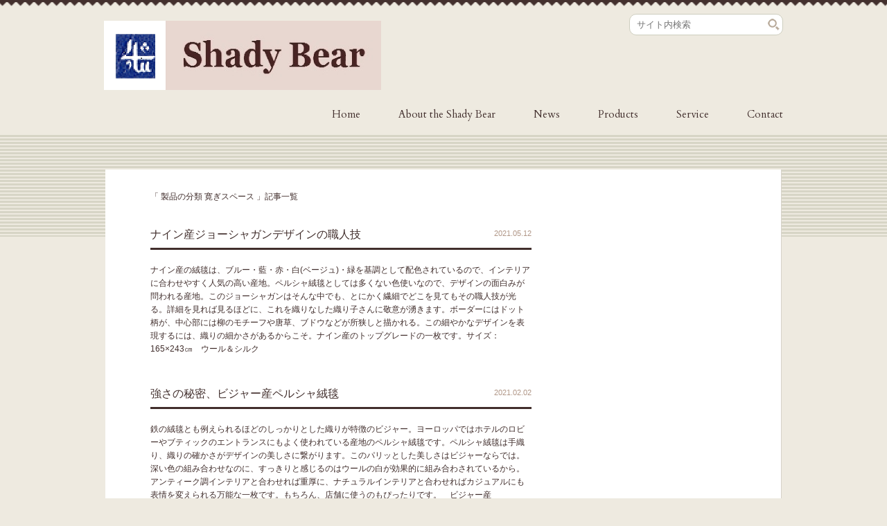

--- FILE ---
content_type: text/html; charset=UTF-8
request_url: http://shady-bear.com/products-cat/%E5%AF%9B%E3%81%8E%E3%82%B9%E3%83%9A%E3%83%BC%E3%82%B9/
body_size: 7568
content:
<!doctype html>
<html lang="ja">
<head>
<meta http-equiv="Content-Type" content="text/html;charset=UTF-8" />
<meta name="description" content="persian carpet kilm ghabbe" />
<meta name="viewport" content="width=device-width, initial-scale=1, maximum-scale=1" />
<title>
寛ぎスペース  |  製品の分類  |  shady bear HP</title>
<link rel="stylesheet" href="http://shady-bear.com/wp-content/themes/BnnCompanyTheme/style.css" />
<link href="http://shady-bear.com/wp-content/themes/BnnCompanyTheme/sp.css" rel="stylesheet" media="screen and (max-width: 640px)" />
<script type="text/javascript" src="//ajax.googleapis.com/ajax/libs/jquery/1.10.2/jquery.min.js"></script>
<script src="http://shady-bear.com/wp-content/themes/BnnCompanyTheme/js/common.js"></script>
<script src="http://shady-bear.com/wp-content/themes/BnnCompanyTheme/js/jquery.bxslider.min.js"></script>
<script src="http://shady-bear.com/wp-content/themes/BnnCompanyTheme/js/heightLine.js"></script>
<script>
$(document).ready(function(){
$('.bxslider').bxSlider({
  infiniteLoop: false,
  hideControlOnEnd: true,
  auto:true,
  infiniteLoop:true
});
});
</script>
</head>
<div id="fb-root"></div>
<script>(function(d, s, id) {
  var js, fjs = d.getElementsByTagName(s)[0];
  if (d.getElementById(id)) return;
  js = d.createElement(s); js.id = id;
  js.src = "//connect.facebook.net/ja_JP/all.js#xfbml=1&appId=191676270996664";
  fjs.parentNode.insertBefore(js, fjs);
}(document, 'script', 'facebook-jssdk'));</script>
<body >
<div id="wrapper">
<div id="header">
  <p id="logo"><a href="http://shady-bear.com">
                            <img src="http://shady-bear.com/wp-content/uploads/2015/10/shady.design1.png" alt="shady bear HP">
                </a></p>
  <div id="search">
    <form method="get" id="searchform" action="http://shady-bear.com/">
      <label class="hidden" for="s">
              </label>
      <input type="text" value=""  name="s" id="s" placeholder="サイト内検索" />
      <input type="image" src="http://shady-bear.com/wp-content/themes/BnnCompanyTheme/images/serchIcon.png" alt="検索" id="searchsubmit"  value="Search" />
    </form>
  </div>
  <ul id="gnavi">
    <li id="home"><a href="http://shady-bear.com">Home</a></li>
    <li class="page_item page-item-241"><a href="http://shady-bear.com/outline-2/">About the Shady Bear</a></li>
<li class="page_item page-item-256"><a href="http://shady-bear.com/news-2/">News</a></li>
<li class="page_item page-item-238"><a href="http://shady-bear.com/products/">Products</a></li>
<li class="page_item page-item-254"><a href="http://shady-bear.com/service/">Service</a></li>
<li class="page_item page-item-235"><a href="http://shady-bear.com/contact/">Contact</a></li>
  </ul>
</div>

<div id="secound-wrapper">
  <h1>
      </h1>
  <div id="contents" class="clearfix">
    <p style="margin-bottom:30px;">「
        製品の分類  寛ぎスペース      」記事一覧</p>
    <div id="main">
                  <div class="post">
        <p class="date">
          2021.05.12          <span class="post-cat">
                    </span></p>
        <div class="post-title">
          <h2><a href="http://shady-bear.com/products/%e3%83%8a%e3%82%a4%e3%83%b3%e7%94%a3%e3%82%b8%e3%83%a7%e3%83%bc%e3%82%b7%e3%83%a3%e3%82%ac%e3%83%b3%e3%83%87%e3%82%b6%e3%82%a4%e3%83%b3%e3%81%ae%e8%81%b7%e4%ba%ba%e6%8a%80/" rel="bookmark" title="Permanent Link to ナイン産ジョーシャガンデザインの職人技">
            ナイン産ジョーシャガンデザインの職人技            </a></h2>
        </div>
        <div class="entry">
          <p>ナイン産の絨毯は、ブルー・藍・赤・白(ベージュ)・緑を基調として配色されているので、インテリアに合わせやすく人気の高い産地。ペルシャ絨毯としては多くない色使いなので、デザインの面白みが問われる産地。このジョーシャガンはそんな中でも、とにかく繊細でどこを見てもその職人技が光る。詳細を見れば見るほどに、これを織りなした織り子さんに敬意が湧きます。ボーダーにはドット柄が、中心部には柳のモチーフや唐草、ブドウなどが所狭しと描かれる。この細やかなデザインを表現するには、織りの細かさがあるからこそ。ナイン産のトップグレードの一枚です。サイズ：165×243㎝　ウール＆シルク</p>
        </div>
      </div>
            <div class="post">
        <p class="date">
          2021.02.02          <span class="post-cat">
                    </span></p>
        <div class="post-title">
          <h2><a href="http://shady-bear.com/products/%e5%bc%b7%e3%81%95%e3%81%ae%e7%a7%98%e5%af%86%e3%80%81%e3%83%93%e3%82%b8%e3%83%a3%e3%83%bc%e7%94%a3%e3%83%9a%e3%83%ab%e3%82%b7%e3%83%a3%e7%b5%a8%e6%af%af/" rel="bookmark" title="Permanent Link to 強さの秘密、ビジャー産ペルシャ絨毯">
            強さの秘密、ビジャー産ペルシャ絨毯            </a></h2>
        </div>
        <div class="entry">
          <p>鉄の絨毯とも例えられるほどのしっかりとした織りが特徴のビジャー。ヨーロッパではホテルのロビーやブティックのエントランスにもよく使われている産地のペルシャ絨毯です。ペルシャ絨毯は手織り、織りの確かさがデザインの美しさに繋がります。このパリッとした美しさはビジャーならでは。深い色の組み合わせなのに、すっきりと感じるのはウールの白が効果的に組み合わされているから。アンティーク調インテリアと合わせれば重厚に、ナチュラルインテリアと合わせればカジュアルにも表情を変えられる万能な一枚です。もちろん、店舗に使うのもぴったりです。　ビジャー産　143×205㎝</p>
        </div>
      </div>
            <div class="post">
        <p class="date">
          2020.11.10          <span class="post-cat">
                    </span></p>
        <div class="post-title">
          <h2><a href="http://shady-bear.com/products/%e4%ba%ba%e6%b0%97%e3%81%ae%e3%83%88%e3%83%a9%e3%82%a4%e3%83%90%e3%83%ab%e3%83%a9%e3%82%b0%e3%83%bb%e3%83%a4%e3%83%a9%e3%83%a1/" rel="bookmark" title="Permanent Link to 人気のトライバルラグ・ヤラメ">
            人気のトライバルラグ・ヤラメ            </a></h2>
        </div>
        <div class="entry">
          <p>最近のラグの人気急上昇中なのはトライバルラグ。遊牧民族が作るざっくりとした絨毯の事。トライバルラグの魅力はそのざっくりとした織りと渋さのある色使い。そしてシンプルなデザイン。遊牧民族はデザイン画無しで作るのに、まとめあげるセンスは素晴らしいです。ナチュラルな家具とも合わせやすく、アンティーク家具などの重厚な感じともマッチする。そんなところが人気なのです。日本では人気急上昇中ではありますが、ヨーロッパではトライバルラグの方が主流かもしれません。</p>
<p>画像はヤラメ。ペルシャ絨毯のトライバルラグでは代表格です。サソリ除け、水への敬意、魔除け、豊穣などの意味が込められたモチーフが使われ、色は紺・赤・青系・オフホワイトを基調としているのでどんなインテリアとも合わせやすい。素材は柔らかなウールで、染料も草木染なので手触りがほんわかしています。いわゆるペルシャ絨毯らしいデザインも素敵ですが、このようなトライバルラグは使いやすく合わせやすいので、一枚目のペルシャ絨毯にお勧めです。</p>
        </div>
      </div>
            <div class="post">
        <p class="date">
          2020.10.06          <span class="post-cat">
                    </span></p>
        <div class="post-title">
          <h2><a href="http://shady-bear.com/products/%e7%94%9f%e5%91%bd%e3%81%ae%e6%9c%a8%e3%81%ae%e5%84%aa%e3%81%97%e3%81%84%e3%82%ae%e3%83%a3%e3%83%83%e3%83%99/" rel="bookmark" title="Permanent Link to 生命の木の優しいギャッベ">
            生命の木の優しいギャッベ            </a></h2>
        </div>
        <div class="entry">
          <p>ギャッベ人気。その優しいデザインと手触り、天然素材の気持ち良さでギャッベは変わらず人気。だからこそ、シャディ・ベアでは品質にこだわります。ざっくりしていればギャッベではなく、ペルシャ絨毯の一部であるギャッベは、丁寧な織りと厳選された素材だからこそ、価値があるのです。このギャッベも上質。織はもちろんペルシャ織り。素材は手にも足にも心地よいウール。素朴な色合いで描かれているのは、一つの木からいろんな実がなる生命の木。ぽつりぽつりと描かれたその実が可愛い。玄関に敷いてもベッドサイドでも、存在感は抜群です。この一枚でおうちがほっこりします。</p>
<p>リーズギャベ　92×64㎝</p>
        </div>
      </div>
            <div class="post">
        <p class="date">
          2020.07.20          <span class="post-cat">
                    </span></p>
        <div class="post-title">
          <h2><a href="http://shady-bear.com/products/%e3%82%ab%e3%82%b8%e3%83%a5%e3%82%a2%e3%83%ab%e3%81%aa%e3%82%ad%e3%83%aa%e3%83%a0%e3%81%af%e3%82%b0%e3%83%a9%e3%83%b3%e3%83%94%e3%83%b3%e3%82%b0%e3%81%ab%e3%82%82%e3%81%8a%e5%8b%a7%e3%82%81%e3%81%a7/" rel="bookmark" title="Permanent Link to カジュアルなキリムはグランピングにもお勧めです">
            カジュアルなキリムはグランピングにもお勧めです            </a></h2>
        </div>
        <div class="entry">
          <p>ペルシャキリムを敷いて、ローチェアに座って本を読み、好きなドリンクと共に爽やかな風を感じる…それだけで幸せ。</p>
<p>カジュアルなキリムはアウトドアにもピッタリ。軽いので持っていきやすいですし、何よりオンリーワンな空間を作るにはマストアイテムです。</p>
<p>もちろん、お家でも、敷くもよし、ソファに掛けるもよし。万能すぎます。お好きな使い方をお楽しみください。</p>
<p>ペルシャキリム　カシュガイ民族　146×206㎝</p>
<p>お問合せはお気軽に～</p>
        </div>
      </div>
            <div class="post">
        <p class="date">
          2020.03.17          <span class="post-cat">
                    </span></p>
        <div class="post-title">
          <h2><a href="http://shady-bear.com/products/%e3%83%90%e3%83%a9%e5%92%b2%e3%81%8f%e3%81%98%e3%82%85%e3%81%86%e3%81%9f%e3%82%93/" rel="bookmark" title="Permanent Link to バラ咲くじゅうたん">
            バラ咲くじゅうたん            </a></h2>
        </div>
        <div class="entry">
          <p>ペルシャ絨毯に描かれる花の中で　バラはとても人気。ローズウォーターやローズエッセンスの産業も豊富で王宮のお庭にも必ず咲いているバラ。そのバラをふんだんに使ったバラの絨毯。バクチアリ民族という遊牧民の作品です。彼らのデザイン性は高く、ウールのみで作っているのに軽やか、織りもこの絨毯のように精巧に織られていることでしなやかさもあります。(織りがおおざっぱな絨毯はウールでもシルクでもぼってりとしていて重いのです)　このバラの絨毯が一枚あるだけでお花畑にいるみたい。お家のリビングがお花畑なんて素敵です。ベースになっている色は濃紺なので甘すぎずな空間になれるのも、この絨毯をデザインした人の技。優しさと落ち着きのバランスが絶妙なのです。</p>
<p>バクチアリ　「バラ」　222×158㎝</p>
        </div>
      </div>
            <div class="post">
        <p class="date">
          2019.09.11          <span class="post-cat">
                    </span></p>
        <div class="post-title">
          <h2><a href="http://shady-bear.com/products/%e3%82%ab%e3%82%b7%e3%83%a5%e3%82%ac%e3%82%a4%e6%b0%91%e6%97%8f%e3%81%ae%e4%b8%8a%e8%b3%aa%e3%83%9a%e3%83%ab%e3%82%b7%e3%83%a3%e7%b5%a8%e6%af%af/" rel="bookmark" title="Permanent Link to カシュガイ民族の上質ペルシャ絨毯">
            カシュガイ民族の上質ペルシャ絨毯            </a></h2>
        </div>
        <div class="entry">
          <p>カシュガイ民族は今ではギャッペで有名な遊牧民族。素朴な絨毯ばかりを作っていると思われがちですが、こちらが王道とも言えます。緻密なデザインに草木染めならではの優しい色の組み合わせ、その色は赤・紺・青・水色・緑・クリーム色等々…インテリアに取り入れたい色ばかりで、今あるインテリアと溶け込むこと間違いなしです。カジュアルなギャッペも良いですが、2枚目はこんな大人使いなカシュガイ民族の一枚良いですね。</p>
<p>アンティーク家具・木の温もりある北欧家具との相性も抜群です。</p>
        </div>
      </div>
            <div class="post">
        <p class="date">
          2017.05.26          <span class="post-cat">
                    </span></p>
        <div class="post-title">
          <h2><a href="http://shady-bear.com/products/%e3%83%90%e3%82%af%e3%83%81%e3%82%a2%e3%83%aa%e6%b0%91%e6%97%8f%e3%81%ae%e9%9d%99%e7%89%a9%e7%94%bb/" rel="bookmark" title="Permanent Link to バクチアリ民族の静物画">
            バクチアリ民族の静物画            </a></h2>
        </div>
        <div class="entry">
          <p>バクチアリ民族の絨毯からは生命力や活力、躍動感が溢れています。平面の織物、敷物なのにエネルギーがあるのです。<br />
バクチアリ民族はイラン・ザーグロス山脈のふもとで遊牧生活をしています。自分達の飼う羊でウールを作り、その大地にある物で草木染めをして、親から子に代々受け継がれたモチーフを使い、デザイン画無しで織り成しています。そのデザイン性の高さは持論ではありますが、トップレベル。花ひとつ、花瓶のデザイン、蕾、葉、一つ一つが個性に溢れ、そして一枚の長方形のスペースの中でしっくりと落ち着く。</p>
<p>バクチアリ産　145×218㎝　花瓶から溢れ出る花。所狭しと描かれる花々からは躍動感が、そして織り手の楽しさまで感じ取れる。</p>
        </div>
      </div>
            <div class="post">
        <p class="date">
          2017.03.14          <span class="post-cat">
                    </span></p>
        <div class="post-title">
          <h2><a href="http://shady-bear.com/products/691/" rel="bookmark" title="Permanent Link to 男女の永遠の絆を描いたクムウール">
            男女の永遠の絆を描いたクムウール            </a></h2>
        </div>
        <div class="entry">
          <p>これほどまでに優しい色・柄の絨毯があるでしょうか。こちらはシルクで有名なクムのウール。優しい色合いは草木染ゆえ。見ていると心が穏やかになります。柄はザクロ柄と洋ナシ柄がメイン。ザクロは女性の象徴・洋ナシは男性の象徴。そしてボーダーにも描かれているのが枯れない木とされている糸杉。永遠に枯れない女性と男性の愛、絆を表しています。そんなテーマにも癒されるのかもしれません。</p>
        </div>
      </div>
            <div class="post">
        <p class="date">
          2017.02.27          <span class="post-cat">
                    </span></p>
        <div class="post-title">
          <h2><a href="http://shady-bear.com/products/%e3%82%ab%e3%82%b7%e3%83%a5%e3%82%ac%e3%82%a4%e6%b0%91%e6%97%8f%e3%81%ae%e7%99%92%e3%81%97%e7%b3%bb%e7%b5%a8%e6%af%af/" rel="bookmark" title="Permanent Link to カシュガイ民族の癒し系絨毯">
            カシュガイ民族の癒し系絨毯            </a></h2>
        </div>
        <div class="entry">
          <p>カシュガイ民族の絨毯は古くから「心を解放させる力がある」と言われてきました。</p>
<p>その織りの丁寧さ、草木染の美しさ、デザイン性の高さには定評があり、納得させられます。遊牧民の物はざっくりとした織りが多いですが、こちらは2ミリほどの細かさできっちりと織られています。朝には明るい茶系に、夜には赤みを帯びたレンガ色に見える色の優しさはその空間をほんわりとさせます。遊牧民の絨毯のデザインはデザイン画無しで頭の中で構図を描き織り成していきます。なので自由奔放に描かれた一つ一つのモチーフを眺めているだけでも楽しくなる一枚です。</p>
<p>大きさは150×210㎝程。リビングやソファ前にピッタリです。</p>
        </div>
      </div>
            <div class='pagination'><span class='current'>1</span><a href='http://shady-bear.com/products-cat/%E5%AF%9B%E3%81%8E%E3%82%B9%E3%83%9A%E3%83%BC%E3%82%B9/page/2/' class='inactive' >2</a></div>
                </div>
    <div id="sidebar">
  <form role="search" method="get" id="searchform" class="searchform" action="http://shady-bear.com/">
				<div>
					<label class="screen-reader-text" for="s">検索:</label>
					<input type="text" value="" name="s" id="s" />
					<input type="submit" id="searchsubmit" value="検索" />
				</div>
			</form>
		
		<h2 class="widget_title">最近の投稿</h2>
		<ul>
											<li>
					<a href="http://shady-bear.com/2023/09/01/%e3%83%9a%e3%83%ab%e3%82%b7%e3%83%a3%e7%b5%a8%e6%af%af%e3%81%ae%e7%a7%8b%e3%81%8c%e5%a7%8b%e3%81%be%e3%82%8a%e3%81%be%e3%81%99/">ペルシャ絨毯の秋が始まります</a>
									</li>
											<li>
					<a href="http://shady-bear.com/2023/04/26/%e6%98%a5%e3%81%ae%e5%b1%95%e7%a4%ba%e4%bc%9a%e7%b5%82%e4%ba%86%e3%81%84%e3%81%9f%e3%81%97%e3%81%be%e3%81%97%e3%81%9f/">春の展示会終了いたしました</a>
									</li>
											<li>
					<a href="http://shady-bear.com/2023/01/26/2023%e5%b9%b4%e3%82%b9%e3%82%bf%e3%83%bc%e3%83%88%e3%81%97%e3%81%a6%e3%81%84%e3%81%be%e3%81%97%e3%81%9f%ef%bc%81/">2023年スタートしていました！</a>
									</li>
											<li>
					<a href="http://shady-bear.com/2022/11/14/%e3%81%84%e3%82%88%e3%81%84%e3%82%8811%e6%9c%8823%e6%97%a5%ef%bd%9e%e3%81%8f%e3%81%be%e3%82%82%e3%81%a8%e5%b7%a5%e8%8a%b8%e4%bc%9a%e9%a4%a8%e3%81%a7%e5%a4%a7%e6%84%9f%e8%ac%9d%e3%82%bb%e3%83%bc/">いよいよ11月23日～くまもと工芸会館で大感謝セール</a>
									</li>
											<li>
					<a href="http://shady-bear.com/2022/10/18/%e7%86%8a%e6%9c%ac%e3%81%ae%e5%b1%95%e7%a4%ba%e4%bc%9a%e3%81%af11%e6%9c%8823%e6%97%a5%e3%81%8b%e3%82%89%ef%bc%81/">熊本の展示会は11月23日から！</a>
									</li>
					</ul>

		<h2 class="widget_title">最近のコメント</h2><ul id="recentcomments"></ul><h2 class="widget_title">アーカイブ</h2>
			<ul>
					<li><a href='http://shady-bear.com/2023/09/'>2023年9月</a></li>
	<li><a href='http://shady-bear.com/2023/04/'>2023年4月</a></li>
	<li><a href='http://shady-bear.com/2023/01/'>2023年1月</a></li>
	<li><a href='http://shady-bear.com/2022/11/'>2022年11月</a></li>
	<li><a href='http://shady-bear.com/2022/10/'>2022年10月</a></li>
	<li><a href='http://shady-bear.com/2022/09/'>2022年9月</a></li>
	<li><a href='http://shady-bear.com/2022/05/'>2022年5月</a></li>
	<li><a href='http://shady-bear.com/2022/03/'>2022年3月</a></li>
	<li><a href='http://shady-bear.com/2021/11/'>2021年11月</a></li>
	<li><a href='http://shady-bear.com/2021/10/'>2021年10月</a></li>
	<li><a href='http://shady-bear.com/2021/09/'>2021年9月</a></li>
	<li><a href='http://shady-bear.com/2021/08/'>2021年8月</a></li>
	<li><a href='http://shady-bear.com/2021/05/'>2021年5月</a></li>
	<li><a href='http://shady-bear.com/2021/04/'>2021年4月</a></li>
	<li><a href='http://shady-bear.com/2021/03/'>2021年3月</a></li>
	<li><a href='http://shady-bear.com/2021/01/'>2021年1月</a></li>
	<li><a href='http://shady-bear.com/2020/12/'>2020年12月</a></li>
	<li><a href='http://shady-bear.com/2020/11/'>2020年11月</a></li>
	<li><a href='http://shady-bear.com/2020/10/'>2020年10月</a></li>
	<li><a href='http://shady-bear.com/2020/08/'>2020年8月</a></li>
	<li><a href='http://shady-bear.com/2020/07/'>2020年7月</a></li>
	<li><a href='http://shady-bear.com/2020/05/'>2020年5月</a></li>
	<li><a href='http://shady-bear.com/2020/04/'>2020年4月</a></li>
	<li><a href='http://shady-bear.com/2020/03/'>2020年3月</a></li>
	<li><a href='http://shady-bear.com/2019/11/'>2019年11月</a></li>
	<li><a href='http://shady-bear.com/2019/10/'>2019年10月</a></li>
	<li><a href='http://shady-bear.com/2019/09/'>2019年9月</a></li>
	<li><a href='http://shady-bear.com/2019/07/'>2019年7月</a></li>
	<li><a href='http://shady-bear.com/2019/06/'>2019年6月</a></li>
	<li><a href='http://shady-bear.com/2019/02/'>2019年2月</a></li>
	<li><a href='http://shady-bear.com/2019/01/'>2019年1月</a></li>
	<li><a href='http://shady-bear.com/2018/11/'>2018年11月</a></li>
	<li><a href='http://shady-bear.com/2018/10/'>2018年10月</a></li>
	<li><a href='http://shady-bear.com/2018/08/'>2018年8月</a></li>
	<li><a href='http://shady-bear.com/2018/07/'>2018年7月</a></li>
	<li><a href='http://shady-bear.com/2018/03/'>2018年3月</a></li>
	<li><a href='http://shady-bear.com/2018/02/'>2018年2月</a></li>
	<li><a href='http://shady-bear.com/2018/01/'>2018年1月</a></li>
	<li><a href='http://shady-bear.com/2017/12/'>2017年12月</a></li>
	<li><a href='http://shady-bear.com/2017/10/'>2017年10月</a></li>
	<li><a href='http://shady-bear.com/2017/09/'>2017年9月</a></li>
	<li><a href='http://shady-bear.com/2017/08/'>2017年8月</a></li>
	<li><a href='http://shady-bear.com/2017/03/'>2017年3月</a></li>
	<li><a href='http://shady-bear.com/2017/02/'>2017年2月</a></li>
	<li><a href='http://shady-bear.com/2017/01/'>2017年1月</a></li>
	<li><a href='http://shady-bear.com/2016/11/'>2016年11月</a></li>
	<li><a href='http://shady-bear.com/2016/10/'>2016年10月</a></li>
	<li><a href='http://shady-bear.com/2016/09/'>2016年9月</a></li>
	<li><a href='http://shady-bear.com/2016/08/'>2016年8月</a></li>
	<li><a href='http://shady-bear.com/2016/07/'>2016年7月</a></li>
	<li><a href='http://shady-bear.com/2016/06/'>2016年6月</a></li>
	<li><a href='http://shady-bear.com/2016/05/'>2016年5月</a></li>
	<li><a href='http://shady-bear.com/2016/04/'>2016年4月</a></li>
	<li><a href='http://shady-bear.com/2016/03/'>2016年3月</a></li>
	<li><a href='http://shady-bear.com/2016/01/'>2016年1月</a></li>
	<li><a href='http://shady-bear.com/2015/12/'>2015年12月</a></li>
	<li><a href='http://shady-bear.com/2015/11/'>2015年11月</a></li>
	<li><a href='http://shady-bear.com/2015/10/'>2015年10月</a></li>
	<li><a href='http://shady-bear.com/2015/09/'>2015年9月</a></li>
	<li><a href='http://shady-bear.com/2015/08/'>2015年8月</a></li>
	<li><a href='http://shady-bear.com/2015/07/'>2015年7月</a></li>
			</ul>

			<h2 class="widget_title">カテゴリー</h2>
			<ul>
					<li class="cat-item cat-item-2"><a href="http://shady-bear.com/category/other/">その他</a>
</li>
	<li class="cat-item cat-item-16"><a href="http://shady-bear.com/category/%e3%82%ad%e3%83%aa%e3%83%a0%e3%81%ae%e3%81%8a%e8%a9%b1/">キリムのお話</a>
</li>
	<li class="cat-item cat-item-3"><a href="http://shady-bear.com/category/sale/">セールのお知らせ</a>
</li>
	<li class="cat-item cat-item-13"><a href="http://shady-bear.com/category/%e3%83%9a%e3%83%ab%e3%82%b7%e3%83%a3%e7%b5%a8%e6%af%af%e3%81%ae%e3%81%8a%e8%a9%b1/">ペルシャ絨毯のお話</a>
</li>
	<li class="cat-item cat-item-1"><a href="http://shady-bear.com/category/%e6%9c%aa%e5%88%86%e9%a1%9e/">未分類</a>
</li>
	<li class="cat-item cat-item-4"><a href="http://shady-bear.com/category/important/">重要なお知らせ</a>
</li>
			</ul>

			<h2 class="widget_title">メタ情報</h2>
		<ul>
						<li><a href="http://shady-bear.com/wp-login.php">ログイン</a></li>
			<li><a href="http://shady-bear.com/feed/">投稿フィード</a></li>
			<li><a href="http://shady-bear.com/comments/feed/">コメントフィード</a></li>

			<li><a href="https://ja.wordpress.org/">WordPress.org</a></li>
		</ul>

		
<section id="facebook-box">
  <h2>Facebook</h2>
  <div class="inner">
    <div id="fb-root"></div>
    <script>(function(d, s, id) {
  var js, fjs = d.getElementsByTagName(s)[0];
  if (d.getElementById(id)) return;
  js = d.createElement(s); js.id = id;
  js.src = "//connect.facebook.net/ja_JP/all.js#xfbml=1&appId=";
  fjs.parentNode.insertBefore(js, fjs);
}(document, 'script', 'facebook-jssdk'));</script>
    <div class="fb-like-box" data-height="405" data-href="" data-colorscheme="light" data-show-faces="false" data-header="false" data-stream="true" data-show-border="false""></div>
  </div>
</section>
</div>
  </div>
</div>
<footer>
  <p id="pagetop"><a href="javascript:void(0);"><img src="http://shady-bear.com/wp-content/themes/BnnCompanyTheme/images/pagetop.png"></a></p>
  <div id="sns">
    <div class="fb-like" data-href="http://shady-bear.com" data-layout="button_count" data-action="like" data-show-faces="false" data-share="false"></div>
    <a href="https://twitter.com/share" class="twitter-share-button" data-lang="ja">ツイート</a> 
    <script>!function(d,s,id){var js,fjs=d.getElementsByTagName(s)[0],p=/^http:/.test(d.location)?'http':'https';if(!d.getElementById(id)){js=d.createElement(s);js.id=id;js.src=p+'://platform.twitter.com/widgets.js';fjs.parentNode.insertBefore(js,fjs);}}(document, 'script', 'twitter-wjs');</script> 
  </div>
  <p id="copyright">Copyright©
    shady bear HP    All Rights Reserved.</p>
</footer>
</body></html>

--- FILE ---
content_type: text/css
request_url: http://shady-bear.com/wp-content/themes/BnnCompanyTheme/style.css
body_size: 3903
content:
/*
Theme Name: BnnCompanyTheme
Theme URI: http://amargon.net/kawaiiblogsp/BnnCompany/
Author: アークフィリア Arcphilia, inc.
Author URI: http://www.arcphilia.co.jp/
Description: 「WordPressではじめるかわいいウェブサイト」小さな会社の事業紹介サイトに適したテンプレートです。メインビジュアルをゆったりスライドショーで見せ、視覚的に企業メッセージを伝えます。
Version: 1.1
License: GPL v2 or later
License URI: http://www.gnu.org/licenses/gpl-2.0.html
Tags: 白, ライトカラー, レスポンシブレイアウト, カスタムメニュー, アイキャッチ画像
*/

@charset "utf-8";
@import url(http://fonts.googleapis.com/css?family=Cardo);
/*------------------------------------------------------------
	アップデート情報
------------------------------------------------------------*/
2014.3/10 製品一覧ページの、特定製品数によるレイアウト崩れを修正

/*------------------------------------------------------------
	書式設定
------------------------------------------------------------*/
/* テキストの位置 */
.alignleft {
	float: left;
	margin-bottom: 30px;
	margin-right: 20px;
}
.alignright {
	float: right;
	margin-bottom: 30px;
	margin-left: 20px;
}
.aligncenter {
	clear: both;
	display: block;
	margin: 10px auto;
}
/*------------------------------------------------------------
	汎用スタイル
------------------------------------------------------------*/
* html .clearfix {
	zoom: 1;
}
*+html .clearfix {
	zoom: 1;
}
.clearfix:after {
	height: 0;
	visibility: hidden;
	content: ".";
	display: block;
	clear: both;
}
.floatL {
	float: left;
}
.floatR {
	float: right;
}
.clear {
	clear: both;
}
.boxRight {
	position: absolute;
	right: -1px;
	bottom: -7px;
}
/*------------------------------------------------------------
	デフォルトスタイル
------------------------------------------------------------*/
html, body, div, span, applet, object, iframe, h1, h2, h3, h4, h5, h6, p, blockquote, pre, a, abbr, acronym, address, big, cite, code, del, dfn, em, font, img, ins, kbd, q, s, samp, small, strike, strong, sub, sup, tt, var, b, u, i, center, dl, dt, dd, ol, ul, li, fieldset, form, label, legend, table, caption, tbody, tfoot, thead, tr, th, td {
	margin: 0;
	padding: 0;
	background: transparent;
	border: 0;
	outline: 0;
}
body {
	font-size: 75%;
	line-height: 160%;
	font-family: "メイリオ", Meiryo, "Hiragino Kaku Gothic Pro", "ヒラギノ角ゴ Pro W3", "ＭＳ Ｐゴシック", Osaka, sans-serif;
	background: url("images/headerBg.png") repeat-x top center #EEEAE0;
	color: #412E2C;
	padding: 0;
	margin: 0;
}
a {
	text-decoration: none;
	color: #B24C52;
}
a:hover {
	text-decoration: underline;
}
/*------------------------------------------------------------
	共通レイアウト
------------------------------------------------------------*/
#wrapper {
	position: relative;
}
#header {
	width: 980px;
	margin: 20px auto 0 auto;
}
#header #logo {
	float: left;
	margin-top: 10px;
}
#header #logo span {
	display: block;
	font-size: 34px;
	font-family : 'Cardo', serif;
	margin-top: 20px;
}
#header #logo a {
	color: #412E2C;
}
#header #logo a:hover {
	text-decoration: none;
}
#header #search {
	float: right;
}
#header #search #searchsubmit {
	position: absolute;
	top: 7px;
	_top: 4px;
	left: 200px;
}
*:first-child + html #searchsubmit {
	top: 1px;
}
#search #searchform {
	position: relative;
}
#header #search #s {
	width: 200px;
	border-radius: 10px;
	-webkit-border-radius: 10px;
	-moz-border-radius: 10px;
	border: #CECEBF 1px solid;
	padding: 7px 10px;
}
#header #gnavi {
	clear: right;
	list-style: none;
	font-family : 'Cardo', serif;
	font-size: 15px;
	float: right;
	margin: 20px 0;
}
#header #gnavi li {
	list-style: none;
	float: left;
	padding-left: 30px;
	margin-left: 25px;
}
#header #gnavi li a {
	color: #412E2C;
}
#header #gnavi li a:hover {
	color: #9F6936;
}
#home #header #gnavi #home, #header #gnavi li.current_page_item {
	background: url("images/gnaviIcon.png") no-repeat left 1px;
}
#home #header #gnavi #home a, #header #gnavi li.current_page_item a {
	color: #9F6936;
}
#content {
	clear: both;
}
footer {
	clear: both;
	background: url("images/footerTopBg.png") repeat-x top center #422F2D;
	padding: 50px 0;
	text-align: center;
}
#pagetop {
	position: fixed;
	right: 20px;
	bottom: 20px;
}
#sns {
	margin: 20px;
}
#sns .fb-like {
	margin-right: 10px;
}
#copyright {
	font-family : 'Cardo', serif;
	font-size: 13px;
	color: #B19685;
}
#secound-wrapper {
	clear: both;
	background: url("images/stripeBg2.png") top center repeat-x;
}
#secound-wrapper h1 {
	clear: both;
	width: 980px;
	margin: 0px auto;
	padding: 25px 0;
	font-family : 'Cardo', serif;
	font-size: 28px;
	font-weight: normal;
}
#secound-wrapper #contents {
	width: 845px;
	border-right: #D6D2C9 1px solid;
	border-bottom: #D6D2C9 1px solid;
	margin: 0 auto 40px auto;
	padding: 30px 65px 40px 65px;
	background: #FFF;
	position: relative;
}
#secound-wrapper #contents h3 {
	clear: both;
	font-size: 16px;
	margin-bottom: 20px;
	font-weight: normal;
	padding: 40px 0 10px 10px;
	border-bottom: 3px #412E2C solid;
}
#secound-wrapper #contents h4 {
	font-size: 16px;
	margin-bottom: 10px;
	font-weight: normal;
}
/*------------------------------------------------------------
	トップページ（home）
------------------------------------------------------------*/
/* スライドショー */
#slideshow {
	background: url("images/stripeBg.png");
	height: 460px;
	text-align: center;
	padding-top: 20px;
}
#slideshow .slider {
	width: 980px;
	margin: 0px auto;
}
#slideshow .slider ul, #slideshow .slider li {
	list-style: none;
}
#slideshow .slider li img {
	width: 960px;
	height: 410px;
	padding: 10px;
	background: #FFF;
}
.bx-wrapper {
	position: relative;
	margin: 0 auto;
	padding: 0;
 *zoom: 1;
}
.bx-wrapper img {
	max-width: 100%;
	display: block;
}
.bx-wrapper .bx-pager {
	text-align: center;
	font-size: .85em;
	font-family: Arial;
	font-weight: bold;
	color: #666;
	padding-top: 10px;
}
.bx-wrapper .bx-pager .bx-pager-item, .bx-wrapper .bx-controls-auto .bx-controls-auto-item {
	display: inline-block;
 *zoom: 1;
 *display: inline;
}
.bx-wrapper .bx-pager.bx-default-pager a {
	background: #B09686;
	text-indent: -9999px;
	display: block;
	width: 8px;
	height: 8px;
	margin: 0 4px;
	outline: 0;
	-moz-border-radius: 5px;
	-webkit-border-radius: 5px;
	border-radius: 5px;
}
.bx-wrapper .bx-pager.bx-default-pager a:hover, .bx-wrapper .bx-pager.bx-default-pager a.active {
	background: #02416B;
}
.bx-wrapper .bx-prev {
	left: -20px;
	background: url(images/slideNavi.png) no-repeat 0 0;
}
.bx-wrapper .bx-next {
	right: -20px;
	background: url(images/slideNavi.png) no-repeat -39px 0;
}
.bx-wrapper .bx-controls-direction a {
	position: absolute;
	top: 50%;
	margin-top: -30px;
	outline: 0;
	width: 39px;
	height: 40px;
	text-indent: -9999px;
	z-index: 9999;
}
.bx-wrapper .bx-controls-direction a:hover {
	filter: alpha(opacity=90);
	-moz-opacity: 0.9;
	opacity: 0.9;
}
.bx-wrapper .bx-controls-direction a.disabled {
	display: none;
}
/* コンテンツ */
#top-contents {
	width: 980px;
	margin: 30px auto;
}
#newproducts-box h2, #news-box h2, #facebook-box h2, #twitter-box h2 {
	font-family : 'Cardo', serif;
	font-size: 20px;
	font-weight: normal;
	margin-bottom: 15px;
}
#news-box {
	clear: both;
}
#facebook-box h2 {
	padding: 5px 35px;
	background: url(images/facebookIcon.png) no-repeat left center;
}
#twitter-box h2 {
	padding: 5px 35px;
	background: url(images/twitterIcon.png) no-repeat left center;
}
#newproducts-box .more-link, #news-box .more-link {
	float: right;
	padding-left: 15px;
	background: url(images/arrowIconPink.png) no-repeat left center;
}
#news-box dl, #facebook-box .inner, #twitter-box .inner {
	position: relative;
	background: #FFF;
	padding: 20px;
	border-right: #D6D2C9 1px solid;
	border-bottom: #D6D2C9 1px solid;
	margin-bottom: 30px;
}
#newproducts-box li {
	list-style: none;
	background: #FFF;
	padding: 0px;
	border-right: #D6D2C9 1px solid;
	border-bottom: #D6D2C9 1px solid;
	margin-bottom: 30px;
	float: left;
	margin-right: 31px;
	width: 220px;
	position: relative;
}
#newproducts-box .newicon {
	position: absolute;
	left: 10px;
	top: 10px;
}
#newproducts-box li:nth-child(4) {
	margin-right: 0px;
}
#newproducts-box li h3 {
	margin: 15px 15px 0 15px;
	font-weight: normal;
}
#newproducts-box li p {
	font-size: 90%;
	margin: 10px 15px;
}
img.product-photo {
	width: 220px;
}
#news-box dt {
	clear: left;
	float: left;
	margin: 0 0 5px;
	width: 110px;
	padding-left: 20px;
	padding-bottom: 10px;
	border-bottom: 1px dotted #CCC;
}
#news-box dd {
	margin-bottom: 5px;
	padding-bottom: 10px;
	border-bottom: 1px dotted #CCC;
}
#news-box dt:nth-of-type(3), #news-box dd:nth-of-type(3) {
	border-bottom: none;
	padding-bottom: 0px;
}
#facebook-box {
	width: 48%;
	float: left;
}
#twitter-box {
	width: 48%;
	float: right;
}
#facebook-box .fbcomments, #facebook-box .fb_iframe_widget, #facebook-box .fb_iframe_widget[style], #facebook-box .fb_iframe_widget iframe[style], #facebook-box .fbcomments iframe[style], #facebook-box .fb_iframe_widget span {
	width: 100% !important;
}
/*------------------------------------------------------------
	会社情報（outline）
------------------------------------------------------------*/
#secound-wrapper #contents #company-profile h2, #secound-wrapper #contents #company-map h2 {
	clear: both;
	text-align: left;
	color: #FFF;
	background: url(images/titleBg.png) no-repeat;
	margin-bottom: 22px;
	font-weight: normal;
	padding: 20px;
	font-family : 'Cardo', serif;
	font-size: 20px;
}
#secound-wrapper #contents h2 span {
	color: #ACAB9F;
	font-family : static;
	font-size: 12px;
	margin-left: 20px;
	letter-spacing: 3px;
}
#secound-wrapper #contents #company-profile dl {
	width: 70%;
	margin: 0 auto 30px auto;
}
#secound-wrapper #contents #company-profile dt {
	clear: left;
	float: left;
	padding: 10px 30px 10px 0;
	width: 110px;
	text-align: right;
	font-weight: bold;
}
#secound-wrapper #contents #company-profile dd {
	padding: 10px;
}
#secound-wrapper #contents #company-profile .odd {
	background: #EEEAE0;
}
#secound-wrapper #contents #company-map {
	text-align: center;
	padding-top: 30px;
}
/*------------------------------------------------------------
	お知らせ（news）
------------------------------------------------------------*/

#main {
	width: 550px;
	float: left;
}
#sidebar {
	float: right;
}
#secound-wrapper #contents .post {
	padding-bottom: 20px;
	margin-bottom: 20px;
}
#secound-wrapper #contents .post .date {
	float: right;
	padding-top: 4px;
	font-size: 90%;
	color: #B09686;
}
#secound-wrapper #contents .post h2 {
	padding: 5px 0 10px 0;
	border-bottom: 3px #412E2C solid;
	margin-bottom: 20px;
	font-size: 16px;
	font-weight: normal;
}
#secound-wrapper #contents h2 a {
	color: #412E2C;
}
#secound-wrapper #contents #sidebar #searchform {
	margin: 10px 0;
}
#secound-wrapper #contents #sidebar h2 {
	font-size: 14px;
	font-weight: normal;
	padding: 5px 0;
	border-bottom: 3px #412E2C double;
	margin-bottom: 10px;
}
#secound-wrapper #contents #sidebar ul {
	list-style: none;
	margin-bottom: 20px;
}
#secound-wrapper #contents #sidebar li {
	list-style: none;
	padding-left: 20px;
	background: url("images/arrowIconWhite.png") no-repeat 5px center;
}
#calendar_wrap {
	text-align: center;
	margin-bottom: 20px;
}
#calendar_wrap table {
	width: 90%;
	margin: 0 auto;
}
.pagination {
	clear: both;
	position: relative;
	font-size: 11px;
	line-height: 13px;
	text-align: center;
}
.pagination span, .pagination a {
	display: inline-block;
	padding-right: 1em;
/display:inline;
/zoom:1;
	margin: 2px 2px 2px 0;
	padding: 6px 9px 5px 9px;
	text-decoration: none;
	width: auto;
	border: 1px #412E2C solid;
}
.pagination a:hover {
	color: #fff;
	background: #B09686;
	border: 1px #B09686 solid;
}
.pagination .current {
	padding: 6px 9px 5px 9px;
	background: #412E2C;
	border: 1px #412E2C solid;
	color: #fff;
}
/*------------------------------------------------------------
	製品（products）
------------------------------------------------------------*/
#filter {
	list-style: none;
	margin: 10px 23px;
}
#filter li {
	list-style: none;
	float: left;
	margin: 5px;
}
#filter li a {
	display: block;
	padding: 5px 20px;
	color: #412E2C;
	-moz-border-radius: 8px;
	-webkit-border-radius: 8px;
	border-radius: 8px;
	border: 1px #B09686 solid;
}
#filter li a:hover {
	text-decoration: none;
}
#filter li.current a {
	background: #412E2C;
	color: #FFF;
}
#product-list {
	margin: 30px -30px 30px 30px;
}
#product-list ul {
	padding-top: 23px;
	clear: both;
}
li.product-box {
	list-style: none;
	background: #FFF;
	padding: 0px;
	border-right: #D6D2C9 1px solid;
	border-bottom: #D6D2C9 1px solid;
	margin-bottom: 30px;
	float: left;
	margin-right: 60px;
	width: 220px;
	position: relative;
	display:inline;
}
li.product-box .newicon {
	position: absolute;
	left: 10px;
	top: 10px;
}
li.product-box h4 {
	margin: 15px 15px 0 15px;
	font-weight: normal;
}
li.product-box p {
	font-size: 90%;
	margin: 10px 15px;
}
/*------------------------------------------------------------
	お問い合わせ（contact）
------------------------------------------------------------*/
.wpcf7 {
	width: 500px;
	margin: 20px auto;
}
.wpcf7-text {
	margin: 5px 0 24px 0px;
	padding: 6px;
	width: 250px;
	border: 1px #B09686 solid;
}
.wpcf7-textarea {
	margin: 5px 0 24px 0px;
	padding: 6px;
	width: 500px;
	border: 1px #B09686 solid;
}
.wpcf7-submit {
	width: 130px;
	text-align: center;
	padding: 10px;
	margin: 10px auto 10px 200px;
	background: #43302E;
	color: #FFF;
	border: none;
	font-size: 14px;
	letter-spacing: 2px;
	cursor: pointer;
	border-radius: 10px;
	-webkit-border-radius: 10px;
	-moz-border-radius: 10px;
}
.wpcf7-not-valid-tip {
	margin-left: 10px;
	color: #C56559;
}
.wpcf7-validation-errors {
	text-align: center;
	color: #C56559;
}
/*------------------------------------------------------------
	検索結果
------------------------------------------------------------*/
#search-result h4 {
	margin: 30px 0 0 0;
	font-size: 14px;
	border-left: 3px solid #43302E;
	padding: 10px 15px;
}
#search-result p {
	padding-left: 20px;
}
/*------------------------------------------------------------
	404エラー
------------------------------------------------------------*/
#not-found {
	margin: 30px 0;
}
#not-found ul {
	margin: 30px;
}
#not-found ul li {
	margin-bottom: 10px;
}
